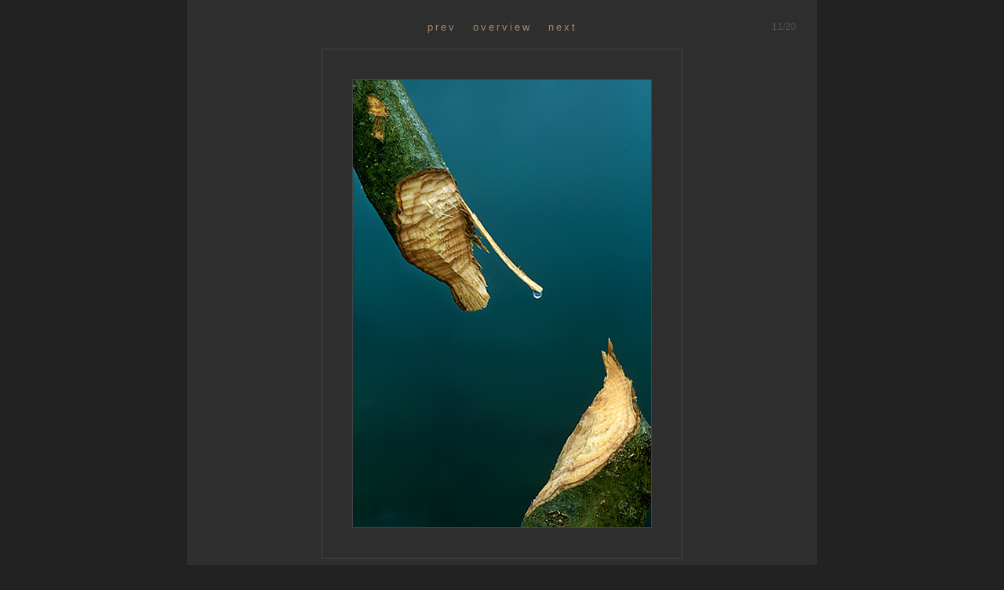

--- FILE ---
content_type: text/html; charset=UTF-8
request_url: http://stefanrohloff.de/gallery_img.php?en=1&gal=04&img=11
body_size: 1273
content:
<!DOCTYPE html PUBLIC "-//W3C//DTD XHTML 1.1//EN"
"http://www.w3.org/TR/xhtml11/DTD/xhtml11.dtd">
<html xmlns="http://www.w3.org/1999/xhtml" xml:lang="de">

<head>

<!-- ********************************************** -->
<!-- ***************  PHP Variablen  ************** -->
<!-- ********************************************** -->

<meta http-equiv="Content-Type" content="application/xhtml+xml; charset=iso-8859-1" />
<meta name="description" content="Gallery" />
<meta name="keywords" content="Rohloff,Stefan,Gallery" />
<meta name="author" content="Stefan Rohloff" />
<meta name="copyright" content="Stefan Rohloff" />
<meta name="page-topic" content="Bilder, Fotos" />
<meta name="page-type" content="Gallerie" />
<meta name="audience" content="Alle" />
<meta name="siteinfo" content="http://www.stefanrohloff.de/robots.txt" />
<title>Beaver signs, Danube, Ulm - Stefan Rohloff Photography</title><link rel="shortcut icon" href="favicon.ico" type="image/x-icon" />
<link rel="stylesheet" href="main.css" type="text/css" />
<!--[if lt IE 7]>
<style type="text/css">body {height:100%;}</style>
<![endif]-->
<script type="text/javascript">
/* <![CDATA[ */
function Fensterhoehe () {
        if (window.innerHeight) {
                return window.innerHeight;}
        else
                 if (document.body && document.body.offsetHeight) {
                         return document.body.offsetHeight;}
                 else {
                        return 0;}}
function neuAufbau () {
        if (Hoehe != Fensterhoehe())
                location.href = location.href;}
/* �berwachung von Netscape initialisieren */
if (!window.Weite && window.innerWidth) {
        window.onresize = neuAufbau;
        Hoehe = Fensterhoehe();}
/* ]]> */
</script>

</head>

<body>

<script type="text/javascript">
/* <![CDATA[ */
/* �berwachung von Internet Explorer initialisieren */
if (!window.Weite && document.body && document.body.offsetWidth) {
        window.onresize = neuAufbau;
        Hoehe = Fensterhoehe();}
/* ]]> */
</script>

<!-- ********************************************** -->
<!-- ******************  Inhalt  ****************** -->
<!-- ********************************************** -->

<div id="img_head">

         <div id="img_counter">
                 11/20         </div>
         <a href="gallery_img.php?en=1&amp;gal=04&amp;img=10">prev</a>&nbsp;&nbsp;&nbsp;<a href="gallery.php?en=1&amp;gal=04">overview</a>&nbsp;&nbsp;&nbsp;<a href="gallery_img.php?en=1&amp;gal=04&amp;img=12">next</a></div>

<div id="img_image" style="width:458px; height:610px; padding-top:38px;"><img src="data_gal/0411.jpg" width="380" height="570" alt="" /><div id="img_cover" style="width:458px; height:610px; padding-top:38px; margin-top:-648px;"><img src="data/Nicht_Speichern.gif" width="458" height="648" alt="" /></div></div>
<div id="img_space"></div>
<div id="img_foot">
        &nbsp;Beaver signs, Danube, Ulm&nbsp;-<a class="img_fotoapparat" href="#nogo">&nbsp;<img src="data/fotoapparat.gif" alt=""></img>&nbsp;<span class="img_spez">EOS 3, 4/70-200, f/22, -1/3 EV, pol, Velvia 50<span class="img_copyright">&copy; stefan rohloff</span></span></a>         <span class="img_copyright">&copy; stefan rohloff</span>
</div>

<script type="text/javascript">
/* <![CDATA[ */
if (Hoehe < 790) {
        document.getElementById("img_head").style.paddingTop = "27px";
        document.getElementById("img_head").style.paddingBottom = "20px";
        document.getElementById("img_space").style.height = "20px";}
/* ]]> */
</script>

</body>
</html>

--- FILE ---
content_type: text/css
request_url: http://stefanrohloff.de/main.css
body_size: 2948
content:

/* ************************************************ */
/* *****************  Grundger�st  **************** */
/* ************************************************ */

html {
         height:100%;
         background:#222;}

body {
        width:800px;
         min-height:100%;
         margin:0 auto;
        color:#999;
        background:#2e2e2e;
         border-left:1px solid; border-color:#383838;
         border-right:1px solid; border-color:#383838;         }

#inhalt {
         margin: 0 auto;
         width:730px;
         text-align:center;
         font-family: Georgia, "Times New Roman", Times, serif;}

/* ************************************************ */
/* *******************  Links  ******************** */
/* ************************************************ */

a:link, a:visited, a:active {color:#b79971; text-decoration:none;}
a:hover {color:#555; text-decoration:none;}
a img {border:0;}

/* ************************************************ */
/* ******************  Kopfteil  ****************** */
/* ************************************************ */

#menu {
        padding:20px 0 10px;
         font-family: verdana, helvetica, sans-serif;
         font-size:13px; letter-spacing:3px;
        border-bottom:1px solid; border-color:#444;}

#titel {
        padding:10px 0 45px;
         font-family: verdana, helvetica, sans-serif;
         font-size:11px; letter-spacing:8px;}
#titel a img {
        margin-top: 30px;}

/* ************************************************ */
/* ****************  Sprachenwahl  **************** */
/* ************************************************ */

#language {
         position:relative;
         margin: 0 30px;
         padding-bottom: 13px;
        text-align:right;
        font-family: verdana, helvetica, sans-serif;
         letter-spacing:-1px;
         font-size: 9px;}

/* ************************************************ */
/* *****************  Copyright  ****************** */
/* ************************************************ */

#copyright {
         margin-top:44px;
         padding:10px 0 22px;
        clear:both;
         text-align:center;
        font-family: verdana, helvetica, sans-serif;
         font-size:10px; letter-spacing:5px;
         border-top:1px solid; border-color:#444;}

/* ************************************************ */
/* *****************  Startseite  ***************** */
/* ************************************************ */

#home_img {
        position:absolute; left:50%; top:108px;
         margin-left:-365px;
        width: 728px; height: 456px;
         background-image:url(data/home.jpg);}
#home_link_fotogalerie {
        display:block;
        position: absolute; right: 382px; top: 0px;
        width: 300px; height: 210px;}
#home_link_fotogalerie:hover {
         background-image:url(data/home_fotogalerie.jpg);}
#home_link_wildwasser {
        display:block;
        position: absolute; left: 382px; top: 0px;
        width: 300px; height: 210px;}
#home_link_wildwasser:hover {
         background-image:url(data/home_wildwasser.jpg);}
#home_link_objektivtest {
        display:block;
        position: absolute; right: 382px; bottom: 0px;
        width: 300px; height: 210px;}
#home_link_objektivtest:hover {
         background-image:url(data/home_objektivtest.jpg);}
#home_link_funkweckertest {
        display:block;
        position: absolute; left: 382px; bottom: 0px;
        width: 300px; height: 210px;}
#home_link_funkweckertest:hover {
         background-image:url(data/home_funkweckertest.jpg);}

/* ************************************************ */
/* *****************  Textseiten  ***************** */
/* ************************************************ */

.headline {
         margin: 0 30px;
         padding-bottom: 20px;
         text-align:left;
         font-size:21px; letter-spacing:7px;}
.headline a:hover {color:#999; text-decoration:none;}
.headline_s {
        position:relative;
         margin: 0 30px;
         padding-bottom: 20px;
         clear:both;
         text-align:left;
         font-size:17px; letter-spacing:7px;}
.headline_s a:hover {color:#999; text-decoration:none;}

.text {
         margin: 0 30px;
         padding-bottom: 40px;
         font-size: 15px;
         line-height: 24px;
         text-align: justify;}

.ww_ankerlinie {
         color:#2e2e2e;}

.ww_headline_s {
        position:relative;
         margin: 35px 63px 0;
         clear:both;
         text-align:left;
         font-size:17px; letter-spacing:6px;}

.ww_text {
        position: relative;
         margin: 0 29px;
         font-size: 15px;
         line-height: 24px;
         text-align: justify;}

.ww_link {
        position: relative;
         margin: 0 29px;
         font-size: 15px;
         line-height: 24px;
         text-align: justify;}
.ww_link a {
        display: block;
         padding: 20px;
         color:#999;
         background-color: #343434;
         text-decoration: none;}
.ww_link a:hover {
        background-color: #383838;
         text-decoration: none;}
.ww_link_span {
         color: #b79971;
         font-weight: bold;
         vertical-align: 50%;}

.mtb_link {
        position: relative;
         margin: 0 29px;
         font-size: 11px;
         line-height: 11px;
         text-align: justify;}
.mtb_link a {
        display: block;
         padding: 10px 35px;
         color:#999;
         background-color: #343434;
         text-decoration: none;}
.mtb_link a:hover {
        background-color: #383838;
         text-decoration: none;}
.mtb_link_span {
         color: #b79971;
         font-size: 14px;
         font-weight: bold;
         vertical-align: 50%;}

.ww_schwach {
         color: #555;}

.mtb_link_anker {
         margin: 0 30px 0;
         padding-bottom: 8px;
         font-size: 15px;
         line-height: 24px;
         text-align: left;}


.link_anker {
         margin: 0 30px 0;
         padding-bottom: 8px;
         font-size: 15px;
         line-height: 24px;
         text-align: center;}

.fl_r {
        float:right;
         margin-right: 30px;
         margin-left: 55px;}

.portrait_impressum {
        float:right;
         margin-right: 45px;
         margin-top: 20px;}

#inhalt img {
        padding-bottom: 40px;}
#inhalt a img {
        padding-bottom: 0px;}
#inhalt td img {
        padding-bottom: 0px;}
#inhalt .text img {
        padding-bottom: 0px;}
#inhalt .ww_text img {
        padding-bottom: 0px;}

.back {
         font-family: verdana, helvetica, sans-serif;
         font-size:13px; letter-spacing:3px;}

/* ************************************************ */
/* **********  �bersicht Objektivtests  *********** */
/* ************************************************ */

.test_headline {
         margin: 0 30px;
         padding-bottom: 22px;
         text-align:left;
         font-size:21px; letter-spacing:6px;}

.test_link {
         margin: 0 30px;
         padding-bottom:3px;
        text-align: left;
         font-size: 17px; letter-spacing:4px;}

.test_under {
         margin: 0 30px;
         padding-bottom:15px;
         font-family: verdana, helvetica, sans-serif;
         text-align:left;
         font-size: 10px;}

/* ************************************************ */
/* ******************  Tabellen ******************* */
/* ************************************************ */

.intro {
        margin: 0 auto 30px;
         width:680px;
         border:1px solid #444;
         table-layout:fixed;
         border-collapse:collapse;
                font-family: Georgia, "Times New Roman", Times, serif;
        font-size: 15px;}
.intro td {padding:6px; border:1px solid #444; vertical-align:middle;}

.f01 {
        margin: 0 auto 30px;
         width:680px;
         border:1px solid #444;
         table-layout:fixed;
         border-collapse:collapse;
                font-family: Georgia, "Times New Roman", Times, serif;
        font-size: 15px; line-height:0.85em;}
.f01 td {padding:6px; border:0px; vertical-align:top;}
.f01 .line_top {border-top:1px solid #444;}

.ww_intro {
         margin:0 auto 0;
         width:730px;
         border:0;
         table-layout:fixed;
         border-collapse:collapse;
                font-family: Georgia, "Times New Roman", Times, serif;
        font-size: 15px;}
.ww_intro td {border:0; vertical-align:top;}
.ww_introinner {
        margin-left:30px;
        margin-top:13px;
        margin-bottom:-5px;
         width:303px;
         border:solid #444;
         border-width:3px;
         table-layout:fixed;
         border-collapse:collapse;
                font-family: Georgia, "Times New Roman", Times, serif;
        font-size:15px; line-height:1.6em;}
.ww_introinner_td_left {
        width:59%;
        padding:15px 0 15px 30px;
         text-align:left;}
.ww_introinner_td_right {
        padding:15px 30px 15px 0;
         text-align:right;}

.ww_table {
        margin:0 auto 0;
         width:670px;
         border:solid #444;
         border-width:3px;
         table-layout:fixed;
         border-collapse:collapse;
                font-family: Georgia, "Times New Roman", Times, serif;
        font-size:15px; line-height:1.9em;}
.ww_table img {margin-bottom: -1px;}
.ww_table td {
        padding-top:15px;
         padding-bottom:15px;
         border:solid #444;
         border-width:3px 0;}
.ww_td_left {
        padding-left:30px;
         text-align:left;}
.ww_td_middle {
         vertical-align:top;}
.ww_td_right {
        padding-right:30px;
         text-align:right;}
.ww_td_video {
         height:78px;
        padding-left:28px;
         text-align:left;
         vertical-align:top;}

/* ************************************************ */
/* ******************  WW Filme  ****************** */
/* ************************************************ */

/* Positionen margin-left: 1px, 156px, 311px, 466px */

.ww_td_video a {
        display:block;
        position: absolute;
        width: 139px; height: 78px;}
#flusskarte {
         margin-left: 466px;
         background:url(wildwasser/flusskarte.jpg) no-repeat;}
#flusskarte:hover {
         background-position:-139px;}
#vid_arg1 {
         margin-left: 1px;
         background:url(wildwasser/vid_arg1.jpg) no-repeat;}
#vid_arg1:hover {
         background-position:-139px;}
#vid_arg2 {
         margin-left: 156px;
         background:url(wildwasser/vid_arg2.jpg) no-repeat;}
#vid_arg2:hover {
         background-position:-139px;}
#vid_aup1 {
         margin-left: 1px;
         background:url(wildwasser/vid_aup1.jpg) no-repeat;}
#vid_aup1:hover {
         background-position:-139px;}
#vid_lei1 {
         margin-left: 1px;
         background:url(wildwasser/vid_lei1.jpg) no-repeat;}
#vid_lei1:hover {
         background-position:-139px;}
#vid_lei2 {
         margin-left: 156px;
         background:url(wildwasser/vid_lei2.jpg) no-repeat;}
#vid_lei2:hover {
         background-position:-139px;}
#vid_aob1 {
         margin-left: 1px;
         background:url(wildwasser/vid_aob1.jpg) no-repeat;}
#vid_aob1:hover {
         background-position:-139px;}
#vid_aob2 {
         margin-left: 156px;
         background:url(wildwasser/vid_aob2.jpg) no-repeat;}
#vid_aob2:hover {
         background-position:-139px;}
#vid_rot1 {
         margin-left: 1px;
         background:url(wildwasser/vid_rot1.jpg) no-repeat;}
#vid_rot1:hover {
         background-position:-139px;}
#vid_rot2 {
         margin-left: 156px;
         background:url(wildwasser/vid_rot2.jpg) no-repeat;}
#vid_rot2:hover {
         background-position:-139px;}
#vid_jug1 {
         margin-left: 1px;
         background:url(wildwasser/vid_jug1.jpg) no-repeat;}
#vid_jug1:hover {
         background-position:-139px;}
#vid_jug2 {
         margin-left: 156px;
         background:url(wildwasser/vid_jug2.jpg) no-repeat;}
#vid_jug2:hover {
         background-position:-139px;}
#vid_wei1 {
         margin-left: 1px;
         background:url(wildwasser/vid_wei1.jpg) no-repeat;}
#vid_wei1:hover {
         background-position:-139px;}
#vid_boe1 {
         margin-left: 1px;
         background:url(wildwasser/vid_boe1.jpg) no-repeat;}
#vid_boe1:hover {
         background-position:-139px;}
#vid_bao1 {
         margin-left: 1px;
         background:url(wildwasser/vid_bao1.jpg) no-repeat;}
#vid_bao1:hover {
         background-position:-139px;}
#vid_bau1 {
         margin-left: 1px;
         background:url(wildwasser/vid_bau1.jpg) no-repeat;}
#vid_bau1:hover {
         background-position:-139px;}
#vid_lut1 {
         margin-left: 1px;
         background:url(wildwasser/vid_lut1.jpg) no-repeat;}
#vid_lut1:hover {
         background-position:-139px;}
#vid_bro1 {
         margin-left: 1px;
         background:url(wildwasser/vid_bro1.jpg) no-repeat;}
#vid_bro1:hover {
         background-position:-139px;}
#vid_bru1 {
         margin-left: 1px;
         background:url(wildwasser/vid_bru1.jpg) no-repeat;}
#vid_bru1:hover {
         background-position:-139px;}
#vid_vil1 {
         margin-left: 1px;
         background:url(wildwasser/vid_vil1.jpg) no-repeat;}
#vid_vil1:hover {
         background-position:-139px;}
#vid_vor1 {
         margin-left: 1px;
         background:url(wildwasser/vid_vor1.jpg) no-repeat;}
#vid_vor1:hover {
         background-position:-139px;}
#vid_gel1 {
         margin-left: 1px;
         background:url(wildwasser/vid_gle1.jpg) no-repeat;}
#vid_gel1:hover {
         background-position:-139px;}

/* ************************************************ */
/* *************  G�stebuch Eingabe  ************** */
/* ************************************************ */

input, textarea {
         margin:0;
        padding-left:2px;
         background-color:#999;
         border-color:#999;
         overflow:auto;}

.feldnormal {width:203px; height:16px;}
.feldbutton {width:650px;}
.feldtext {width:391px; height:107px;}

#eingabe {
        position:relative;
        margin:0 auto;
         width:100%; height:200px;
        font-family: verdana, helvetica, sans-serif;
         font-size:11px;}

#namelabel {position:absolute; left:6px; bottom:186px;}
#emaillabel {position:absolute; left:6px; bottom:141px;}
#homepagelabel {position:absolute; left:6px; bottom:96px;}
#commentlabel {position:absolute; right:8px; bottom:186px;}
#ident {position:absolute; left:0px; top:15px; z-index:1;}
#email {position:absolute; left:0px; top:60px;}
#homepage {position:absolute; left:0px; top:105px;}
#name {position:absolute; left:0px; top:15px; width:1px; height:1px; overflow:hidden; z-index:0;}
#comment {position:absolute; left:0px; top:15px; width:1px; height:1px; overflow:hidden; z-index:0;}
#dalass {position:absolute; right:0px; top:15px;}
#buttons {position:absolute; top:150px; left:0px;}

#fehler {
         margin-bottom:20px;
         text-align:center;
         font-weight:bold; color:red;}

/* ************************************************ */
/* *************  G�stebuch Ausgabe  ************** */
/* ************************************************ */

.ekopf {
        position:relative;
        margin-top:10px; margin-bottom:4px;
        height:15px;
        text-align:center;
                font-family: verdana, helvetica, sans-serif;
         font-size:13px;}

.ename {
        position:absolute; left:0px; top:0px;
        text-align:left;
         font-weight:bold;}

.edatum {
        position:absolute; right:0px; top:0px;
        text-align:right;}

.etext {
        position:relative;
        margin-top:10px; margin-bottom:30px;
         text-align:left;
        font-family: verdana, helvetica, sans-serif;
         font-size:13px;
        font-style:italic;}

/* ************************************************ */
/* *******************  Galerie  ****************** */
/* ************************************************ */

#overview_headline {
        margin-top:-5px;
         padding-bottom: 7px;
         padding-left:50px;
         text-align:left;
                font-family: Georgia, "Times New Roman", Times, serif;
         font-size: 17px; letter-spacing:8px;
        border-bottom:1px solid; border-color:#444;}

#overview_box {
         margin: 0 auto 0;
         text-align:center;
        background:#2e2e2e;}

.overview_image {
         float:left;
        background:#323232;
         border:1px solid; border-color:#383838;}
.overview_image img {
         border:1px solid; border-color:#212121;}
#overview_foot {
        clear:left;
         height:200px;}
#gal_tab {
         position:relative; left:0px;
        margin: 30px auto 0;
         width:720px; height:88px;
         border:0;
         table-layout:fixed;
         border-collapse:collapse;
                font-family: Georgia, "Times New Roman", Times, serif;
        font-size: 14px; letter-spacing:1px;}
.full {
         background:#323232;
         border: 1px solid; border-color:#383838;
         overflow:auto;}
.empty {
         width:10px;
        padding:0;
        border:0;}
#gal_tab td img {
        padding:0px;
         margin:7px 0 5px;
         border:1px solid #212121;}

/* ************************************************ */
/* ****************  Galerie img  ***************** */
/* ************************************************ */

#img_head {
         margin: 0 auto;
         width:730px;
        padding:36px 0 25px;
         text-align:center;
         font-family: verdana, helvetica, sans-serif;
        font-size:13px; letter-spacing:3px;}
#img_head a:link, #img_head a:visited, #img_head a:active {color:#a58a66;}
#img_head a:hover {color:#555;}

#img_counter {
        height:0px;
         margin-right:-10px;
         text-align:right;
        font-size:12px; letter-spacing:0px;
         color:#555;}

#img_image {
        margin: 0 auto;
        text-align:center;
        background:#2e2e2e;
        border:1px solid; border-color:#444;}
#img_image img {
         border:1px solid; border-color:#444;}
#img_cover img {border:0;}

#img_space {height:25px;}
#img_foot {
        position: relative;
         margin: 0 auto;
         width:730px;
         text-align:center;
                font-family: Georgia, "Times New Roman", Times, serif;
         line-height: 24px;
        color:#888;
        font-size:12px; letter-spacing:3px;}

a.img_fotoapparat img {
        position:relative; bottom:0px;
         margin-bottom:-1px;
         border:0;}
a.img_fotoapparat:hover img {display:none;}

.img_spez {
         position:absolute; top:0; left:0;
         width:100%;
        color:#888;
         background:#2e2e2e;}
a.img_fotoapparat .img_spez {display:none;}
a.img_fotoapparat:hover .img_spez {display:block;}

.img_copyright {
        display:block;
         padding-top:2em;
        color:#555;}

/* ************************************************ */
/* *****************  temp-Seiten  **************** */
/* ************************************************ */

.headline_temp {
        padding-top:40px;
        padding-bottom:20px;
         text-align:center;
         font-size:26px; letter-spacing:7px;}

.text_temp {
         padding-bottom: 50px;
         font-size: 15px;
         text-align: center;
        font-family: verdana, helvetica, sans-serif;}

#inhalt .text_temp img {
        padding-bottom: 10px;}